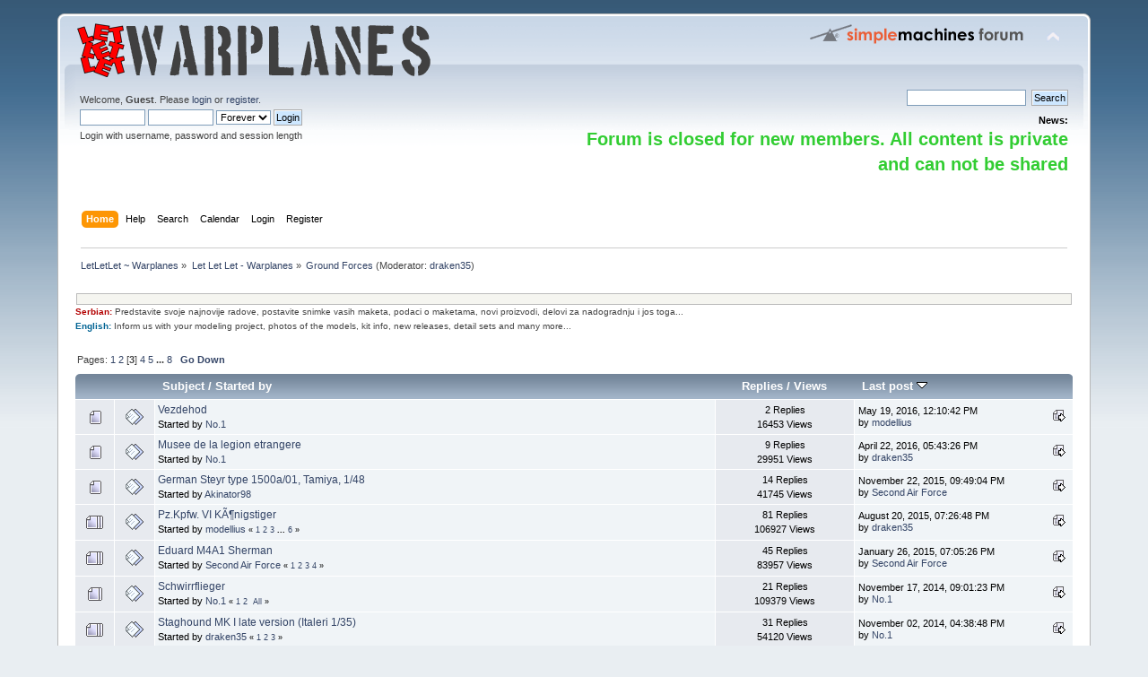

--- FILE ---
content_type: text/html; charset=ISO-8859-1
request_url: http://www.letletlet-warplanes.com/forum/ground-forces/40/?PHPSESSID=4e527694384a86b13205a8ad9519ea62
body_size: 7173
content:
<!DOCTYPE html PUBLIC "-//W3C//DTD XHTML 1.0 Transitional//EN" "http://www.w3.org/TR/xhtml1/DTD/xhtml1-transitional.dtd">
<html xmlns="http://www.w3.org/1999/xhtml">
<head>
	<link rel="stylesheet" type="text/css" href="http://www.letletlet-warplanes.com/forum/Themes/default/css/index.css?fin20" />
	<link rel="stylesheet" type="text/css" href="http://www.letletlet-warplanes.com/forum/Themes/default/css/webkit.css" />
	<script type="text/javascript" src="http://www.letletlet-warplanes.com/forum/Themes/default/scripts/script.js?fin20"></script>
	<script type="text/javascript" src="http://www.letletlet-warplanes.com/forum/Themes/default/scripts/theme.js?fin20"></script>
	<script type="text/javascript"><!-- // --><![CDATA[
		var smf_theme_url = "http://www.letletlet-warplanes.com/forum/Themes/default";
		var smf_default_theme_url = "http://www.letletlet-warplanes.com/forum/Themes/default";
		var smf_images_url = "http://www.letletlet-warplanes.com/forum/Themes/default/images";
		var smf_scripturl = "http://www.letletlet-warplanes.com/forum/index.php?PHPSESSID=4e527694384a86b13205a8ad9519ea62&amp;";
		var smf_iso_case_folding = false;
		var smf_charset = "ISO-8859-1";
		var ajax_notification_text = "Loading...";
		var ajax_notification_cancel_text = "Cancel";
	// ]]></script>
	<meta http-equiv="Content-Type" content="text/html; charset=ISO-8859-1" />
	<meta name="description" content="Ground Forces" />
	<title>Ground Forces</title>
	<meta name="robots" content="noindex" />
	<link rel="canonical" href="http://www.letletlet-warplanes.com/forum/ground-forces/40/" />
	<link rel="help" href="http://www.letletlet-warplanes.com/forum/help/?PHPSESSID=4e527694384a86b13205a8ad9519ea62" />
	<link rel="search" href="http://www.letletlet-warplanes.com/forum/search/?PHPSESSID=4e527694384a86b13205a8ad9519ea62" />
	<link rel="contents" href="http://www.letletlet-warplanes.com/forum/index.php?PHPSESSID=4e527694384a86b13205a8ad9519ea62" /><script language="JavaScript" type="text/javascript" src="http://www.letletlet-warplanes.com/forum/Themes/default/Highslide/highslide.js"></script>
	<script language="JavaScript" type="text/javascript" src="http://www.letletlet-warplanes.com/forum/Themes/default/Highslide/highslide.english.js"></script>
	<link rel="stylesheet" type="text/css" href="http://www.letletlet-warplanes.com/forum/Themes/default/Highslide/highslide.css" media="screen" />
	<script type="text/javascript">
    hs.graphicsDir = "http://www.letletlet-warplanes.com/forum/Themes/default/Highslide/";
    hs.outlineType = "rounded-white";
    hs.captionEval = "this.thumb.alt";
    hs.transitions = ["expand", "crossfade"];
    hs.numberOfImagesToPreload = 5;
    hs.dimmingOpacity = 0;
    hs.fadeInOut = false;
    hs.align = "center";
    hs.showCredits = false;
    hs.creditsText = "";
    hs.creditsHref = "";
    hs.creditsTitle = "";
    if (hs.addSlideshow) hs.addSlideshow({
        interval: 5000,
        repeat: false,
        useControls: true,
		fixedControls: false,
        overlayOptions: {
        	opacity: 1,
        	position: "top right",
        	hideOnMouseOut: false
		}
    });
  </script>
	<link rel="alternate" type="application/rss+xml" title="LetLetLet ~ Warplanes - RSS" href="http://www.letletlet-warplanes.com/forum/.xml/?type=rss;PHPSESSID=4e527694384a86b13205a8ad9519ea62" />
	<link rel="index" href="http://www.letletlet-warplanes.com/forum/ground-forces/?PHPSESSID=4e527694384a86b13205a8ad9519ea62" />
</head>
<body>
<div id="wrapper" style="width: 90%">
	<div id="header"><div class="frame">
		<div id="top_section">
			<h1 class="forumtitle">
				<a href="http://www.letletlet-warplanes.com/forum/index.php?PHPSESSID=4e527694384a86b13205a8ad9519ea62"><img src="http://www.letletlet-warplanes.com/forum/LetLetLet.png" alt="LetLetLet ~ Warplanes" /></a>
			</h1>
			<img id="upshrink" src="http://www.letletlet-warplanes.com/forum/Themes/default/images/upshrink.png" alt="*" title="Shrink or expand the header." style="display: none;" />
			<img id="smflogo" src="http://www.letletlet-warplanes.com/forum/Themes/default/images/smflogo.png" alt="Simple Machines Forum" title="Simple Machines Forum" />
		</div>
		<div id="upper_section" class="middletext">
			<div class="user">
				<script type="text/javascript" src="http://www.letletlet-warplanes.com/forum/Themes/default/scripts/sha1.js"></script>
				<form id="guest_form" action="http://www.letletlet-warplanes.com/forum/login2/?PHPSESSID=4e527694384a86b13205a8ad9519ea62" method="post" accept-charset="ISO-8859-1"  onsubmit="hashLoginPassword(this, 'f73c962550760185e0f6ae36b056bc44');">
					<div class="info">Welcome, <strong>Guest</strong>. Please <a href="http://www.letletlet-warplanes.com/forum/login/?PHPSESSID=4e527694384a86b13205a8ad9519ea62">login</a> or <a href="http://www.letletlet-warplanes.com/forum/register/?PHPSESSID=4e527694384a86b13205a8ad9519ea62">register</a>.</div>
					<input type="text" name="user" size="10" class="input_text" />
					<input type="password" name="passwrd" size="10" class="input_password" />
					<select name="cookielength">
						<option value="60">1 Hour</option>
						<option value="1440">1 Day</option>
						<option value="10080">1 Week</option>
						<option value="43200">1 Month</option>
						<option value="-1" selected="selected">Forever</option>
					</select>
					<input type="submit" value="Login" class="button_submit" /><br />
					<div class="info">Login with username, password and session length</div>
					<input type="hidden" name="hash_passwrd" value="" /><input type="hidden" name="ec49f29d49" value="f73c962550760185e0f6ae36b056bc44" />
				</form>
			</div>
			<div class="news normaltext">
				<form id="search_form" action="http://www.letletlet-warplanes.com/forum/search2/?PHPSESSID=4e527694384a86b13205a8ad9519ea62" method="post" accept-charset="ISO-8859-1">
					<input type="text" name="search" value="" class="input_text" />&nbsp;
					<input type="submit" name="submit" value="Search" class="button_submit" />
					<input type="hidden" name="advanced" value="0" />
					<input type="hidden" name="brd[11]" value="11" /></form>
				<h2>News: </h2>
				<p><strong><span style="color: limegreen;" class="bbc_color"><span style="font-size: 15pt;" class="bbc_size">Forum is closed for new members. All content is private and can not be shared</span></span></strong></p>
			</div>
		</div>
		<br class="clear" />
		<script type="text/javascript"><!-- // --><![CDATA[
			var oMainHeaderToggle = new smc_Toggle({
				bToggleEnabled: true,
				bCurrentlyCollapsed: false,
				aSwappableContainers: [
					'upper_section'
				],
				aSwapImages: [
					{
						sId: 'upshrink',
						srcExpanded: smf_images_url + '/upshrink.png',
						altExpanded: 'Shrink or expand the header.',
						srcCollapsed: smf_images_url + '/upshrink2.png',
						altCollapsed: 'Shrink or expand the header.'
					}
				],
				oThemeOptions: {
					bUseThemeSettings: false,
					sOptionName: 'collapse_header',
					sSessionVar: 'ec49f29d49',
					sSessionId: 'f73c962550760185e0f6ae36b056bc44'
				},
				oCookieOptions: {
					bUseCookie: true,
					sCookieName: 'upshrink'
				}
			});
		// ]]></script>
		<div id="main_menu">
			<ul class="dropmenu" id="menu_nav">
				<li id="button_home">
					<a class="active firstlevel" href="http://www.letletlet-warplanes.com/forum/index.php?PHPSESSID=4e527694384a86b13205a8ad9519ea62">
						<span class="last firstlevel">Home</span>
					</a>
				</li>
				<li id="button_help">
					<a class="firstlevel" href="http://www.letletlet-warplanes.com/forum/help/?PHPSESSID=4e527694384a86b13205a8ad9519ea62">
						<span class="firstlevel">Help</span>
					</a>
				</li>
				<li id="button_search">
					<a class="firstlevel" href="http://www.letletlet-warplanes.com/forum/search/?PHPSESSID=4e527694384a86b13205a8ad9519ea62">
						<span class="firstlevel">Search</span>
					</a>
				</li>
				<li id="button_calendar">
					<a class="firstlevel" href="http://www.letletlet-warplanes.com/forum/calendar/?PHPSESSID=4e527694384a86b13205a8ad9519ea62">
						<span class="firstlevel">Calendar</span>
					</a>
				</li>
				<li id="button_login">
					<a class="firstlevel" href="http://www.letletlet-warplanes.com/forum/login/?PHPSESSID=4e527694384a86b13205a8ad9519ea62">
						<span class="firstlevel">Login</span>
					</a>
				</li>
				<li id="button_register">
					<a class="firstlevel" href="http://www.letletlet-warplanes.com/forum/register/?PHPSESSID=4e527694384a86b13205a8ad9519ea62">
						<span class="last firstlevel">Register</span>
					</a>
				</li>
			</ul>
		</div>
		<br class="clear" />
	</div></div>
	<div id="content_section"><div class="frame">
		<div id="main_content_section">
	<div class="navigate_section">
		<ul>
			<li>
				<a href="http://www.letletlet-warplanes.com/forum/index.php?PHPSESSID=4e527694384a86b13205a8ad9519ea62"><span>LetLetLet ~ Warplanes</span></a> &#187;
			</li>
			<li>
				<a href="http://www.letletlet-warplanes.com/forum/index.php?PHPSESSID=4e527694384a86b13205a8ad9519ea62#c1"><span>Let Let Let - Warplanes</span></a> &#187;
			</li>
			<li class="last">
				<a href="http://www.letletlet-warplanes.com/forum/ground-forces/?PHPSESSID=4e527694384a86b13205a8ad9519ea62"><span>Ground Forces</span></a> (Moderator: <a href="http://www.letletlet-warplanes.com/forum/profile/?u=522;PHPSESSID=4e527694384a86b13205a8ad9519ea62" title="Board Moderator">draken35</a>)
			</li>
		</ul>
	</div>
	<a id="top"></a>
	<p class="description_board"><p style="word-spacing: 0; margin: 0"><font size="1"><b><font color="#B30000">Serbian:</font></b>
Predstavite svoje najnovije radove, postavite snimke vasih maketa, podaci o maketama, novi proizvodi, delovi za nadogradnju i jos toga...</font></p>
<p style="word-spacing: 0; margin: 0"><font size="1"><b><font color="#006393">English:</font></b>
Inform us with your modeling project, photos of the models, kit info, new releases, detail sets and many more...<br>
</font></p></p>
	<div class="pagesection">
		<div class="pagelinks floatleft">Pages: <a class="navPages" href="http://www.letletlet-warplanes.com/forum/ground-forces/?PHPSESSID=4e527694384a86b13205a8ad9519ea62">1</a> <a class="navPages" href="http://www.letletlet-warplanes.com/forum/ground-forces/20/?PHPSESSID=4e527694384a86b13205a8ad9519ea62">2</a> [<strong>3</strong>] <a class="navPages" href="http://www.letletlet-warplanes.com/forum/ground-forces/60/?PHPSESSID=4e527694384a86b13205a8ad9519ea62">4</a> <a class="navPages" href="http://www.letletlet-warplanes.com/forum/ground-forces/80/?PHPSESSID=4e527694384a86b13205a8ad9519ea62">5</a> <span style="font-weight: bold;" onclick="expandPages(this, 'http://www.letletlet-warplanes.com/forum/index.php?board=11.%1$d', 100, 140, 20);" onmouseover="this.style.cursor='pointer';"> ... </span><a class="navPages" href="http://www.letletlet-warplanes.com/forum/ground-forces/140/?PHPSESSID=4e527694384a86b13205a8ad9519ea62">8</a>  &nbsp;&nbsp;<a href="#bot"><strong>Go Down</strong></a></div>
		
	</div>
	<div class="tborder topic_table" id="messageindex">
		<table class="table_grid" cellspacing="0">
			<thead>
				<tr class="catbg">
					<th scope="col" class="first_th" width="8%" colspan="2">&nbsp;</th>
					<th scope="col" class="lefttext"><a href="http://www.letletlet-warplanes.com/forum/ground-forces/40/?sort=subject;PHPSESSID=4e527694384a86b13205a8ad9519ea62">Subject</a> / <a href="http://www.letletlet-warplanes.com/forum/ground-forces/40/?sort=starter;PHPSESSID=4e527694384a86b13205a8ad9519ea62">Started by</a></th>
					<th scope="col" width="14%"><a href="http://www.letletlet-warplanes.com/forum/ground-forces/40/?sort=replies;PHPSESSID=4e527694384a86b13205a8ad9519ea62">Replies</a> / <a href="http://www.letletlet-warplanes.com/forum/ground-forces/40/?sort=views;PHPSESSID=4e527694384a86b13205a8ad9519ea62">Views</a></th>
					<th scope="col" class="lefttext last_th" width="22%"><a href="http://www.letletlet-warplanes.com/forum/ground-forces/40/?sort=last_post;PHPSESSID=4e527694384a86b13205a8ad9519ea62">Last post <img src="http://www.letletlet-warplanes.com/forum/Themes/default/images/sort_down.gif" alt="" /></a></th>
				</tr>
			</thead>
			<tbody>
				<tr>
					<td class="icon1 windowbg">
						<img src="http://www.letletlet-warplanes.com/forum/Themes/default/images/topic/normal_post.gif" alt="" />
					</td>
					<td class="icon2 windowbg">
						<img src="http://www.letletlet-warplanes.com/forum/Themes/default/images/post/xx.gif" alt="" />
					</td>
					<td class="subject windowbg2">
						<div >
							<span id="msg_50992"><a href="http://www.letletlet-warplanes.com/forum/ground-forces/vezdehod/?PHPSESSID=4e527694384a86b13205a8ad9519ea62">Vezdehod</a></span>
							<p>Started by <a href="http://www.letletlet-warplanes.com/forum/profile/?u=1;PHPSESSID=4e527694384a86b13205a8ad9519ea62" title="View the profile of No.1">No.1</a>
								<small id="pages50992"></small>
							</p>
						</div>
					</td>
					<td class="stats windowbg">
						2 Replies
						<br />
						16453 Views
					</td>
					<td class="lastpost windowbg2">
						<a href="http://www.letletlet-warplanes.com/forum/ground-forces/vezdehod/?PHPSESSID=4e527694384a86b13205a8ad9519ea62#msg51011"><img src="http://www.letletlet-warplanes.com/forum/Themes/default/images/icons/last_post.gif" alt="Last post" title="Last post" /></a>
						May 19, 2016, 12:10:42 PM<br />
						by <a href="http://www.letletlet-warplanes.com/forum/profile/?u=569;PHPSESSID=4e527694384a86b13205a8ad9519ea62">modellius</a>
					</td>
				</tr>
				<tr>
					<td class="icon1 windowbg">
						<img src="http://www.letletlet-warplanes.com/forum/Themes/default/images/topic/normal_post.gif" alt="" />
					</td>
					<td class="icon2 windowbg">
						<img src="http://www.letletlet-warplanes.com/forum/Themes/default/images/post/xx.gif" alt="" />
					</td>
					<td class="subject windowbg2">
						<div >
							<span id="msg_50645"><a href="http://www.letletlet-warplanes.com/forum/ground-forces/musee-de-la-legion-etrangere/?PHPSESSID=4e527694384a86b13205a8ad9519ea62">Musee de la legion etrangere</a></span>
							<p>Started by <a href="http://www.letletlet-warplanes.com/forum/profile/?u=1;PHPSESSID=4e527694384a86b13205a8ad9519ea62" title="View the profile of No.1">No.1</a>
								<small id="pages50645"></small>
							</p>
						</div>
					</td>
					<td class="stats windowbg">
						9 Replies
						<br />
						29951 Views
					</td>
					<td class="lastpost windowbg2">
						<a href="http://www.letletlet-warplanes.com/forum/ground-forces/musee-de-la-legion-etrangere/?PHPSESSID=4e527694384a86b13205a8ad9519ea62#msg50656"><img src="http://www.letletlet-warplanes.com/forum/Themes/default/images/icons/last_post.gif" alt="Last post" title="Last post" /></a>
						April 22, 2016, 05:43:26 PM<br />
						by <a href="http://www.letletlet-warplanes.com/forum/profile/?u=522;PHPSESSID=4e527694384a86b13205a8ad9519ea62">draken35</a>
					</td>
				</tr>
				<tr>
					<td class="icon1 windowbg">
						<img src="http://www.letletlet-warplanes.com/forum/Themes/default/images/topic/normal_post.gif" alt="" />
					</td>
					<td class="icon2 windowbg">
						<img src="http://www.letletlet-warplanes.com/forum/Themes/default/images/post/xx.gif" alt="" />
					</td>
					<td class="subject windowbg2">
						<div >
							<span id="msg_48019"><a href="http://www.letletlet-warplanes.com/forum/ground-forces/german-steyr-type-1500a01-tamiya-148/?PHPSESSID=4e527694384a86b13205a8ad9519ea62">German Steyr type 1500a/01, Tamiya, 1/48</a></span>
							<p>Started by <a href="http://www.letletlet-warplanes.com/forum/profile/?u=568;PHPSESSID=4e527694384a86b13205a8ad9519ea62" title="View the profile of Akinator98">Akinator98</a>
								<small id="pages48019"></small>
							</p>
						</div>
					</td>
					<td class="stats windowbg">
						14 Replies
						<br />
						41745 Views
					</td>
					<td class="lastpost windowbg2">
						<a href="http://www.letletlet-warplanes.com/forum/ground-forces/german-steyr-type-1500a01-tamiya-148/?PHPSESSID=4e527694384a86b13205a8ad9519ea62#msg49011"><img src="http://www.letletlet-warplanes.com/forum/Themes/default/images/icons/last_post.gif" alt="Last post" title="Last post" /></a>
						November 22, 2015, 09:49:04 PM<br />
						by <a href="http://www.letletlet-warplanes.com/forum/profile/?u=500;PHPSESSID=4e527694384a86b13205a8ad9519ea62">Second Air Force</a>
					</td>
				</tr>
				<tr>
					<td class="icon1 windowbg">
						<img src="http://www.letletlet-warplanes.com/forum/Themes/default/images/topic/veryhot_post.gif" alt="" />
					</td>
					<td class="icon2 windowbg">
						<img src="http://www.letletlet-warplanes.com/forum/Themes/default/images/post/xx.gif" alt="" />
					</td>
					<td class="subject windowbg2">
						<div >
							<span id="msg_44208"><a href="http://www.letletlet-warplanes.com/forum/ground-forces/pz-kpfw-vi-konigstiger/?PHPSESSID=4e527694384a86b13205a8ad9519ea62">Pz.Kpfw. VI KÃ¶nigstiger</a></span>
							<p>Started by <a href="http://www.letletlet-warplanes.com/forum/profile/?u=569;PHPSESSID=4e527694384a86b13205a8ad9519ea62" title="View the profile of modellius">modellius</a>
								<small id="pages44208">&#171; <a class="navPages" href="http://www.letletlet-warplanes.com/forum/ground-forces/pz-kpfw-vi-konigstiger/?PHPSESSID=4e527694384a86b13205a8ad9519ea62">1</a> <a class="navPages" href="http://www.letletlet-warplanes.com/forum/ground-forces/pz-kpfw-vi-konigstiger/15/?PHPSESSID=4e527694384a86b13205a8ad9519ea62">2</a> <a class="navPages" href="http://www.letletlet-warplanes.com/forum/ground-forces/pz-kpfw-vi-konigstiger/30/?PHPSESSID=4e527694384a86b13205a8ad9519ea62">3</a> <span style="font-weight: bold;" onclick="expandPages(this, 'http://www.letletlet-warplanes.com/forum/index.php?topic=2949.%1$d', 45, 75, 15);" onmouseover="this.style.cursor='pointer';"> ... </span><a class="navPages" href="http://www.letletlet-warplanes.com/forum/ground-forces/pz-kpfw-vi-konigstiger/75/?PHPSESSID=4e527694384a86b13205a8ad9519ea62">6</a>  &#187;</small>
							</p>
						</div>
					</td>
					<td class="stats windowbg">
						81 Replies
						<br />
						106927 Views
					</td>
					<td class="lastpost windowbg2">
						<a href="http://www.letletlet-warplanes.com/forum/ground-forces/pz-kpfw-vi-konigstiger/75/?PHPSESSID=4e527694384a86b13205a8ad9519ea62#msg47869"><img src="http://www.letletlet-warplanes.com/forum/Themes/default/images/icons/last_post.gif" alt="Last post" title="Last post" /></a>
						August 20, 2015, 07:26:48 PM<br />
						by <a href="http://www.letletlet-warplanes.com/forum/profile/?u=522;PHPSESSID=4e527694384a86b13205a8ad9519ea62">draken35</a>
					</td>
				</tr>
				<tr>
					<td class="icon1 windowbg">
						<img src="http://www.letletlet-warplanes.com/forum/Themes/default/images/topic/veryhot_post.gif" alt="" />
					</td>
					<td class="icon2 windowbg">
						<img src="http://www.letletlet-warplanes.com/forum/Themes/default/images/post/xx.gif" alt="" />
					</td>
					<td class="subject windowbg2">
						<div >
							<span id="msg_45271"><a href="http://www.letletlet-warplanes.com/forum/ground-forces/eduard-m4a1-sherman/?PHPSESSID=4e527694384a86b13205a8ad9519ea62">Eduard M4A1 Sherman</a></span>
							<p>Started by <a href="http://www.letletlet-warplanes.com/forum/profile/?u=500;PHPSESSID=4e527694384a86b13205a8ad9519ea62" title="View the profile of Second Air Force">Second Air Force</a>
								<small id="pages45271">&#171; <a class="navPages" href="http://www.letletlet-warplanes.com/forum/ground-forces/eduard-m4a1-sherman/?PHPSESSID=4e527694384a86b13205a8ad9519ea62">1</a> <a class="navPages" href="http://www.letletlet-warplanes.com/forum/ground-forces/eduard-m4a1-sherman/15/?PHPSESSID=4e527694384a86b13205a8ad9519ea62">2</a> <a class="navPages" href="http://www.letletlet-warplanes.com/forum/ground-forces/eduard-m4a1-sherman/30/?PHPSESSID=4e527694384a86b13205a8ad9519ea62">3</a> <a class="navPages" href="http://www.letletlet-warplanes.com/forum/ground-forces/eduard-m4a1-sherman/45/?PHPSESSID=4e527694384a86b13205a8ad9519ea62">4</a>  &#187;</small>
							</p>
						</div>
					</td>
					<td class="stats windowbg">
						45 Replies
						<br />
						83957 Views
					</td>
					<td class="lastpost windowbg2">
						<a href="http://www.letletlet-warplanes.com/forum/ground-forces/eduard-m4a1-sherman/45/?PHPSESSID=4e527694384a86b13205a8ad9519ea62#msg46247"><img src="http://www.letletlet-warplanes.com/forum/Themes/default/images/icons/last_post.gif" alt="Last post" title="Last post" /></a>
						January 26, 2015, 07:05:26 PM<br />
						by <a href="http://www.letletlet-warplanes.com/forum/profile/?u=500;PHPSESSID=4e527694384a86b13205a8ad9519ea62">Second Air Force</a>
					</td>
				</tr>
				<tr>
					<td class="icon1 windowbg">
						<img src="http://www.letletlet-warplanes.com/forum/Themes/default/images/topic/hot_post.gif" alt="" />
					</td>
					<td class="icon2 windowbg">
						<img src="http://www.letletlet-warplanes.com/forum/Themes/default/images/post/xx.gif" alt="" />
					</td>
					<td class="subject windowbg2">
						<div >
							<span id="msg_45071"><a href="http://www.letletlet-warplanes.com/forum/ground-forces/schwirrflieger/?PHPSESSID=4e527694384a86b13205a8ad9519ea62">Schwirrflieger</a></span>
							<p>Started by <a href="http://www.letletlet-warplanes.com/forum/profile/?u=1;PHPSESSID=4e527694384a86b13205a8ad9519ea62" title="View the profile of No.1">No.1</a>
								<small id="pages45071">&#171; <a class="navPages" href="http://www.letletlet-warplanes.com/forum/ground-forces/schwirrflieger/?PHPSESSID=4e527694384a86b13205a8ad9519ea62">1</a> <a class="navPages" href="http://www.letletlet-warplanes.com/forum/ground-forces/schwirrflieger/15/?PHPSESSID=4e527694384a86b13205a8ad9519ea62">2</a>  &nbsp;<a href="http://www.letletlet-warplanes.com/forum/ground-forces/schwirrflieger/?all;PHPSESSID=4e527694384a86b13205a8ad9519ea62">All</a> &#187;</small>
							</p>
						</div>
					</td>
					<td class="stats windowbg">
						21 Replies
						<br />
						109379 Views
					</td>
					<td class="lastpost windowbg2">
						<a href="http://www.letletlet-warplanes.com/forum/ground-forces/schwirrflieger/15/?PHPSESSID=4e527694384a86b13205a8ad9519ea62#msg45416"><img src="http://www.letletlet-warplanes.com/forum/Themes/default/images/icons/last_post.gif" alt="Last post" title="Last post" /></a>
						November 17, 2014, 09:01:23 PM<br />
						by <a href="http://www.letletlet-warplanes.com/forum/profile/?u=1;PHPSESSID=4e527694384a86b13205a8ad9519ea62">No.1</a>
					</td>
				</tr>
				<tr>
					<td class="icon1 windowbg">
						<img src="http://www.letletlet-warplanes.com/forum/Themes/default/images/topic/veryhot_post.gif" alt="" />
					</td>
					<td class="icon2 windowbg">
						<img src="http://www.letletlet-warplanes.com/forum/Themes/default/images/post/xx.gif" alt="" />
					</td>
					<td class="subject windowbg2">
						<div >
							<span id="msg_21039"><a href="http://www.letletlet-warplanes.com/forum/ground-forces/staghound-mk-i-late-version-(italeri-135)/?PHPSESSID=4e527694384a86b13205a8ad9519ea62">Staghound MK I late version (Italeri 1/35)</a></span>
							<p>Started by <a href="http://www.letletlet-warplanes.com/forum/profile/?u=522;PHPSESSID=4e527694384a86b13205a8ad9519ea62" title="View the profile of draken35">draken35</a>
								<small id="pages21039">&#171; <a class="navPages" href="http://www.letletlet-warplanes.com/forum/ground-forces/staghound-mk-i-late-version-(italeri-135)/?PHPSESSID=4e527694384a86b13205a8ad9519ea62">1</a> <a class="navPages" href="http://www.letletlet-warplanes.com/forum/ground-forces/staghound-mk-i-late-version-(italeri-135)/15/?PHPSESSID=4e527694384a86b13205a8ad9519ea62">2</a> <a class="navPages" href="http://www.letletlet-warplanes.com/forum/ground-forces/staghound-mk-i-late-version-(italeri-135)/30/?PHPSESSID=4e527694384a86b13205a8ad9519ea62">3</a>  &#187;</small>
							</p>
						</div>
					</td>
					<td class="stats windowbg">
						31 Replies
						<br />
						54120 Views
					</td>
					<td class="lastpost windowbg2">
						<a href="http://www.letletlet-warplanes.com/forum/ground-forces/staghound-mk-i-late-version-(italeri-135)/30/?PHPSESSID=4e527694384a86b13205a8ad9519ea62#msg45276"><img src="http://www.letletlet-warplanes.com/forum/Themes/default/images/icons/last_post.gif" alt="Last post" title="Last post" /></a>
						November 02, 2014, 04:38:48 PM<br />
						by <a href="http://www.letletlet-warplanes.com/forum/profile/?u=1;PHPSESSID=4e527694384a86b13205a8ad9519ea62">No.1</a>
					</td>
				</tr>
				<tr>
					<td class="icon1 windowbg">
						<img src="http://www.letletlet-warplanes.com/forum/Themes/default/images/topic/normal_post.gif" alt="" />
					</td>
					<td class="icon2 windowbg">
						<img src="http://www.letletlet-warplanes.com/forum/Themes/default/images/post/xx.gif" alt="" />
					</td>
					<td class="subject windowbg2">
						<div >
							<span id="msg_43214"><a href="http://www.letletlet-warplanes.com/forum/ground-forces/tree-by-modellius/?PHPSESSID=4e527694384a86b13205a8ad9519ea62">Tree by modellius</a></span>
							<p>Started by <a href="http://www.letletlet-warplanes.com/forum/profile/?u=569;PHPSESSID=4e527694384a86b13205a8ad9519ea62" title="View the profile of modellius">modellius</a>
								<small id="pages43214"></small>
							</p>
						</div>
					</td>
					<td class="stats windowbg">
						5 Replies
						<br />
						22481 Views
					</td>
					<td class="lastpost windowbg2">
						<a href="http://www.letletlet-warplanes.com/forum/ground-forces/tree-by-modellius/?PHPSESSID=4e527694384a86b13205a8ad9519ea62#msg43387"><img src="http://www.letletlet-warplanes.com/forum/Themes/default/images/icons/last_post.gif" alt="Last post" title="Last post" /></a>
						May 31, 2014, 07:17:36 PM<br />
						by <a href="http://www.letletlet-warplanes.com/forum/profile/?u=522;PHPSESSID=4e527694384a86b13205a8ad9519ea62">draken35</a>
					</td>
				</tr>
				<tr>
					<td class="icon1 windowbg">
						<img src="http://www.letletlet-warplanes.com/forum/Themes/default/images/topic/veryhot_post.gif" alt="" />
					</td>
					<td class="icon2 windowbg">
						<img src="http://www.letletlet-warplanes.com/forum/Themes/default/images/post/xx.gif" alt="" />
					</td>
					<td class="subject windowbg2">
						<div >
							<span id="msg_42741"><a href="http://www.letletlet-warplanes.com/forum/ground-forces/jpk-90-(retrokit-172)/?PHPSESSID=4e527694384a86b13205a8ad9519ea62">JPK 90  (RetrokiT 1/72)</a></span>
							<p>Started by <a href="http://www.letletlet-warplanes.com/forum/profile/?u=522;PHPSESSID=4e527694384a86b13205a8ad9519ea62" title="View the profile of draken35">draken35</a>
								<small id="pages42741">&#171; <a class="navPages" href="http://www.letletlet-warplanes.com/forum/ground-forces/jpk-90-(retrokit-172)/?PHPSESSID=4e527694384a86b13205a8ad9519ea62">1</a> <a class="navPages" href="http://www.letletlet-warplanes.com/forum/ground-forces/jpk-90-(retrokit-172)/15/?PHPSESSID=4e527694384a86b13205a8ad9519ea62">2</a> <a class="navPages" href="http://www.letletlet-warplanes.com/forum/ground-forces/jpk-90-(retrokit-172)/30/?PHPSESSID=4e527694384a86b13205a8ad9519ea62">3</a>  &#187;</small>
							</p>
						</div>
					</td>
					<td class="stats windowbg">
						35 Replies
						<br />
						48363 Views
					</td>
					<td class="lastpost windowbg2">
						<a href="http://www.letletlet-warplanes.com/forum/ground-forces/jpk-90-(retrokit-172)/30/?PHPSESSID=4e527694384a86b13205a8ad9519ea62#msg43132"><img src="http://www.letletlet-warplanes.com/forum/Themes/default/images/icons/last_post.gif" alt="Last post" title="Last post" /></a>
						April 24, 2014, 09:01:37 PM<br />
						by <a href="http://www.letletlet-warplanes.com/forum/profile/?u=522;PHPSESSID=4e527694384a86b13205a8ad9519ea62">draken35</a>
					</td>
				</tr>
				<tr>
					<td class="icon1 windowbg">
						<img src="http://www.letletlet-warplanes.com/forum/Themes/default/images/topic/normal_post.gif" alt="" />
					</td>
					<td class="icon2 windowbg">
						<img src="http://www.letletlet-warplanes.com/forum/Themes/default/images/post/xx.gif" alt="" />
					</td>
					<td class="subject windowbg2">
						<div >
							<span id="msg_42862"><a href="http://www.letletlet-warplanes.com/forum/ground-forces/war-museum-overloon/?PHPSESSID=4e527694384a86b13205a8ad9519ea62">War Museum Overloon</a></span>
							<p>Started by <a href="http://www.letletlet-warplanes.com/forum/profile/?u=19;PHPSESSID=4e527694384a86b13205a8ad9519ea62" title="View the profile of Nico Braas">Nico Braas</a>
								<small id="pages42862"></small>
							</p>
						</div>
					</td>
					<td class="stats windowbg">
						5 Replies
						<br />
						19943 Views
					</td>
					<td class="lastpost windowbg2">
						<a href="http://www.letletlet-warplanes.com/forum/ground-forces/war-museum-overloon/?PHPSESSID=4e527694384a86b13205a8ad9519ea62#msg42959"><img src="http://www.letletlet-warplanes.com/forum/Themes/default/images/icons/last_post.gif" alt="Last post" title="Last post" /></a>
						April 09, 2014, 11:25:02 AM<br />
						by <a href="http://www.letletlet-warplanes.com/forum/profile/?u=15;PHPSESSID=4e527694384a86b13205a8ad9519ea62">mfg495</a>
					</td>
				</tr>
				<tr>
					<td class="icon1 windowbg">
						<img src="http://www.letletlet-warplanes.com/forum/Themes/default/images/topic/normal_post.gif" alt="" />
					</td>
					<td class="icon2 windowbg">
						<img src="http://www.letletlet-warplanes.com/forum/Themes/default/images/post/xx.gif" alt="" />
					</td>
					<td class="subject windowbg2">
						<div >
							<span id="msg_42710"><a href="http://www.letletlet-warplanes.com/forum/ground-forces/nebelwerfer/?PHPSESSID=4e527694384a86b13205a8ad9519ea62">Nebelwerfer</a></span>
							<p>Started by <a href="http://www.letletlet-warplanes.com/forum/profile/?u=1;PHPSESSID=4e527694384a86b13205a8ad9519ea62" title="View the profile of No.1">No.1</a>
								<small id="pages42710"></small>
							</p>
						</div>
					</td>
					<td class="stats windowbg">
						5 Replies
						<br />
						16669 Views
					</td>
					<td class="lastpost windowbg2">
						<a href="http://www.letletlet-warplanes.com/forum/ground-forces/nebelwerfer/?PHPSESSID=4e527694384a86b13205a8ad9519ea62#msg42860"><img src="http://www.letletlet-warplanes.com/forum/Themes/default/images/icons/last_post.gif" alt="Last post" title="Last post" /></a>
						April 02, 2014, 08:46:49 PM<br />
						by <a href="http://www.letletlet-warplanes.com/forum/profile/?u=19;PHPSESSID=4e527694384a86b13205a8ad9519ea62">Nico Braas</a>
					</td>
				</tr>
				<tr>
					<td class="icon1 windowbg">
						<img src="http://www.letletlet-warplanes.com/forum/Themes/default/images/topic/normal_post.gif" alt="" />
					</td>
					<td class="icon2 windowbg">
						<img src="http://www.letletlet-warplanes.com/forum/Themes/default/images/post/xx.gif" alt="" />
					</td>
					<td class="subject windowbg2">
						<div >
							<span id="msg_42599"><a href="http://www.letletlet-warplanes.com/forum/ground-forces/lemurian/?PHPSESSID=4e527694384a86b13205a8ad9519ea62">Lemurian</a></span>
							<p>Started by <a href="http://www.letletlet-warplanes.com/forum/profile/?u=522;PHPSESSID=4e527694384a86b13205a8ad9519ea62" title="View the profile of draken35">draken35</a>
								<small id="pages42599"></small>
							</p>
						</div>
					</td>
					<td class="stats windowbg">
						3 Replies
						<br />
						15634 Views
					</td>
					<td class="lastpost windowbg2">
						<a href="http://www.letletlet-warplanes.com/forum/ground-forces/lemurian/?PHPSESSID=4e527694384a86b13205a8ad9519ea62#msg42740"><img src="http://www.letletlet-warplanes.com/forum/Themes/default/images/icons/last_post.gif" alt="Last post" title="Last post" /></a>
						March 22, 2014, 07:01:29 PM<br />
						by <a href="http://www.letletlet-warplanes.com/forum/profile/?u=522;PHPSESSID=4e527694384a86b13205a8ad9519ea62">draken35</a>
					</td>
				</tr>
				<tr>
					<td class="icon1 windowbg">
						<img src="http://www.letletlet-warplanes.com/forum/Themes/default/images/topic/normal_post.gif" alt="" />
					</td>
					<td class="icon2 windowbg">
						<img src="http://www.letletlet-warplanes.com/forum/Themes/default/images/post/xx.gif" alt="" />
					</td>
					<td class="subject windowbg2">
						<div >
							<span id="msg_42717"><a href="http://www.letletlet-warplanes.com/forum/ground-forces/panzerkampfwagen-tiger-ausf-b/?PHPSESSID=4e527694384a86b13205a8ad9519ea62">Panzerkampfwagen Tiger Ausf. B</a></span>
							<p>Started by <a href="http://www.letletlet-warplanes.com/forum/profile/?u=1;PHPSESSID=4e527694384a86b13205a8ad9519ea62" title="View the profile of No.1">No.1</a>
								<small id="pages42717"></small>
							</p>
						</div>
					</td>
					<td class="stats windowbg">
						6 Replies
						<br />
						19838 Views
					</td>
					<td class="lastpost windowbg2">
						<a href="http://www.letletlet-warplanes.com/forum/ground-forces/panzerkampfwagen-tiger-ausf-b/?PHPSESSID=4e527694384a86b13205a8ad9519ea62#msg42738"><img src="http://www.letletlet-warplanes.com/forum/Themes/default/images/icons/last_post.gif" alt="Last post" title="Last post" /></a>
						March 22, 2014, 05:30:58 PM<br />
						by <a href="http://www.letletlet-warplanes.com/forum/profile/?u=1;PHPSESSID=4e527694384a86b13205a8ad9519ea62">No.1</a>
					</td>
				</tr>
				<tr>
					<td class="icon1 windowbg">
						<img src="http://www.letletlet-warplanes.com/forum/Themes/default/images/topic/veryhot_post.gif" alt="" />
					</td>
					<td class="icon2 windowbg">
						<img src="http://www.letletlet-warplanes.com/forum/Themes/default/images/post/xx.gif" alt="" />
					</td>
					<td class="subject windowbg2">
						<div >
							<span id="msg_41035"><a href="http://www.letletlet-warplanes.com/forum/ground-forces/horse-head-2775/?PHPSESSID=4e527694384a86b13205a8ad9519ea62">Horse head</a></span>
							<p>Started by <a href="http://www.letletlet-warplanes.com/forum/profile/?u=522;PHPSESSID=4e527694384a86b13205a8ad9519ea62" title="View the profile of draken35">draken35</a>
								<small id="pages41035">&#171; <a class="navPages" href="http://www.letletlet-warplanes.com/forum/ground-forces/horse-head-2775/?PHPSESSID=4e527694384a86b13205a8ad9519ea62">1</a> <a class="navPages" href="http://www.letletlet-warplanes.com/forum/ground-forces/horse-head-2775/15/?PHPSESSID=4e527694384a86b13205a8ad9519ea62">2</a> <a class="navPages" href="http://www.letletlet-warplanes.com/forum/ground-forces/horse-head-2775/30/?PHPSESSID=4e527694384a86b13205a8ad9519ea62">3</a> <span style="font-weight: bold;" onclick="expandPages(this, 'http://www.letletlet-warplanes.com/forum/index.php?topic=2775.%1$d', 45, 60, 15);" onmouseover="this.style.cursor='pointer';"> ... </span><a class="navPages" href="http://www.letletlet-warplanes.com/forum/ground-forces/horse-head-2775/60/?PHPSESSID=4e527694384a86b13205a8ad9519ea62">5</a>  &#187;</small>
							</p>
						</div>
					</td>
					<td class="stats windowbg">
						66 Replies
						<br />
						80336 Views
					</td>
					<td class="lastpost windowbg2">
						<a href="http://www.letletlet-warplanes.com/forum/ground-forces/horse-head-2775/60/?PHPSESSID=4e527694384a86b13205a8ad9519ea62#msg42609"><img src="http://www.letletlet-warplanes.com/forum/Themes/default/images/icons/last_post.gif" alt="Last post" title="Last post" /></a>
						March 09, 2014, 03:10:43 PM<br />
						by <a href="http://www.letletlet-warplanes.com/forum/profile/?u=522;PHPSESSID=4e527694384a86b13205a8ad9519ea62">draken35</a>
					</td>
				</tr>
				<tr>
					<td class="icon1 windowbg">
						<img src="http://www.letletlet-warplanes.com/forum/Themes/default/images/topic/normal_post.gif" alt="" />
					</td>
					<td class="icon2 windowbg">
						<img src="http://www.letletlet-warplanes.com/forum/Themes/default/images/post/xx.gif" alt="" />
					</td>
					<td class="subject windowbg2">
						<div >
							<span id="msg_42356"><a href="http://www.letletlet-warplanes.com/forum/ground-forces/ww1-strange-equipment/?PHPSESSID=4e527694384a86b13205a8ad9519ea62">WW1 strange equipment</a></span>
							<p>Started by <a href="http://www.letletlet-warplanes.com/forum/profile/?u=1;PHPSESSID=4e527694384a86b13205a8ad9519ea62" title="View the profile of No.1">No.1</a>
								<small id="pages42356"></small>
							</p>
						</div>
					</td>
					<td class="stats windowbg">
						1 Replies
						<br />
						15736 Views
					</td>
					<td class="lastpost windowbg2">
						<a href="http://www.letletlet-warplanes.com/forum/ground-forces/ww1-strange-equipment/?PHPSESSID=4e527694384a86b13205a8ad9519ea62#msg42375"><img src="http://www.letletlet-warplanes.com/forum/Themes/default/images/icons/last_post.gif" alt="Last post" title="Last post" /></a>
						February 15, 2014, 04:02:07 PM<br />
						by <a href="http://www.letletlet-warplanes.com/forum/profile/?u=522;PHPSESSID=4e527694384a86b13205a8ad9519ea62">draken35</a>
					</td>
				</tr>
				<tr>
					<td class="icon1 windowbg">
						<img src="http://www.letletlet-warplanes.com/forum/Themes/default/images/topic/normal_post.gif" alt="" />
					</td>
					<td class="icon2 windowbg">
						<img src="http://www.letletlet-warplanes.com/forum/Themes/default/images/post/xx.gif" alt="" />
					</td>
					<td class="subject windowbg2">
						<div >
							<span id="msg_42149"><a href="http://www.letletlet-warplanes.com/forum/ground-forces/u-s-scooter/?PHPSESSID=4e527694384a86b13205a8ad9519ea62">U.S. Scooter</a></span>
							<p>Started by <a href="http://www.letletlet-warplanes.com/forum/profile/?u=1;PHPSESSID=4e527694384a86b13205a8ad9519ea62" title="View the profile of No.1">No.1</a>
								<small id="pages42149"></small>
							</p>
						</div>
					</td>
					<td class="stats windowbg">
						14 Replies
						<br />
						28660 Views
					</td>
					<td class="lastpost windowbg2">
						<a href="http://www.letletlet-warplanes.com/forum/ground-forces/u-s-scooter/?PHPSESSID=4e527694384a86b13205a8ad9519ea62#msg42182"><img src="http://www.letletlet-warplanes.com/forum/Themes/default/images/icons/last_post.gif" alt="Last post" title="Last post" /></a>
						February 02, 2014, 08:59:35 AM<br />
						by <a href="http://www.letletlet-warplanes.com/forum/profile/?u=1;PHPSESSID=4e527694384a86b13205a8ad9519ea62">No.1</a>
					</td>
				</tr>
				<tr>
					<td class="icon1 windowbg">
						<img src="http://www.letletlet-warplanes.com/forum/Themes/default/images/topic/normal_post.gif" alt="" />
					</td>
					<td class="icon2 windowbg">
						<img src="http://www.letletlet-warplanes.com/forum/Themes/default/images/post/xx.gif" alt="" />
					</td>
					<td class="subject windowbg2">
						<div >
							<span id="msg_40361"><a href="http://www.letletlet-warplanes.com/forum/ground-forces/brengun-german-and-japanese-pilot-figures-at-1144th-scale/?PHPSESSID=4e527694384a86b13205a8ad9519ea62">Brengun German and Japanese pilot figures at 1/144th scale</a></span>
							<p>Started by <a href="http://www.letletlet-warplanes.com/forum/profile/?u=522;PHPSESSID=4e527694384a86b13205a8ad9519ea62" title="View the profile of draken35">draken35</a>
								<small id="pages40361"></small>
							</p>
						</div>
					</td>
					<td class="stats windowbg">
						11 Replies
						<br />
						23855 Views
					</td>
					<td class="lastpost windowbg2">
						<a href="http://www.letletlet-warplanes.com/forum/ground-forces/brengun-german-and-japanese-pilot-figures-at-1144th-scale/?PHPSESSID=4e527694384a86b13205a8ad9519ea62#msg41191"><img src="http://www.letletlet-warplanes.com/forum/Themes/default/images/icons/last_post.gif" alt="Last post" title="Last post" /></a>
						October 20, 2013, 08:02:02 PM<br />
						by <a href="http://www.letletlet-warplanes.com/forum/profile/?u=522;PHPSESSID=4e527694384a86b13205a8ad9519ea62">draken35</a>
					</td>
				</tr>
				<tr>
					<td class="icon1 windowbg">
						<img src="http://www.letletlet-warplanes.com/forum/Themes/default/images/topic/normal_post.gif" alt="" />
					</td>
					<td class="icon2 windowbg">
						<img src="http://www.letletlet-warplanes.com/forum/Themes/default/images/post/xx.gif" alt="" />
					</td>
					<td class="subject windowbg2">
						<div >
							<span id="msg_40614"><a href="http://www.letletlet-warplanes.com/forum/ground-forces/horses-copain-rifaisos/?PHPSESSID=4e527694384a86b13205a8ad9519ea62">Horses: Copain &amp; Rifaisos AND Sirokko!!!</a></span>
							<p>Started by <a href="http://www.letletlet-warplanes.com/forum/profile/?u=522;PHPSESSID=4e527694384a86b13205a8ad9519ea62" title="View the profile of draken35">draken35</a>
								<small id="pages40614"></small>
							</p>
						</div>
					</td>
					<td class="stats windowbg">
						10 Replies
						<br />
						19902 Views
					</td>
					<td class="lastpost windowbg2">
						<a href="http://www.letletlet-warplanes.com/forum/ground-forces/horses-copain-rifaisos/?PHPSESSID=4e527694384a86b13205a8ad9519ea62#msg41177"><img src="http://www.letletlet-warplanes.com/forum/Themes/default/images/icons/last_post.gif" alt="Last post" title="Last post" /></a>
						October 19, 2013, 09:49:09 PM<br />
						by <a href="http://www.letletlet-warplanes.com/forum/profile/?u=522;PHPSESSID=4e527694384a86b13205a8ad9519ea62">draken35</a>
					</td>
				</tr>
				<tr>
					<td class="icon1 windowbg">
						<img src="http://www.letletlet-warplanes.com/forum/Themes/default/images/topic/normal_post.gif" alt="" />
					</td>
					<td class="icon2 windowbg">
						<img src="http://www.letletlet-warplanes.com/forum/Themes/default/images/post/xx.gif" alt="" />
					</td>
					<td class="subject windowbg2">
						<div >
							<span id="msg_40435"><a href="http://www.letletlet-warplanes.com/forum/ground-forces/brengun-148-tool-set/?PHPSESSID=4e527694384a86b13205a8ad9519ea62">Brengun 1/48 Tool Set</a></span>
							<p>Started by <a href="http://www.letletlet-warplanes.com/forum/profile/?u=500;PHPSESSID=4e527694384a86b13205a8ad9519ea62" title="View the profile of Second Air Force">Second Air Force</a>
								<small id="pages40435"></small>
							</p>
						</div>
					</td>
					<td class="stats windowbg">
						3 Replies
						<br />
						14210 Views
					</td>
					<td class="lastpost windowbg2">
						<a href="http://www.letletlet-warplanes.com/forum/ground-forces/brengun-148-tool-set/?PHPSESSID=4e527694384a86b13205a8ad9519ea62#msg41167"><img src="http://www.letletlet-warplanes.com/forum/Themes/default/images/icons/last_post.gif" alt="Last post" title="Last post" /></a>
						October 19, 2013, 08:29:03 PM<br />
						by <a href="http://www.letletlet-warplanes.com/forum/profile/?u=522;PHPSESSID=4e527694384a86b13205a8ad9519ea62">draken35</a>
					</td>
				</tr>
				<tr>
					<td class="icon1 windowbg">
						<img src="http://www.letletlet-warplanes.com/forum/Themes/default/images/topic/normal_post.gif" alt="" />
					</td>
					<td class="icon2 windowbg">
						<img src="http://www.letletlet-warplanes.com/forum/Themes/default/images/post/xx.gif" alt="" />
					</td>
					<td class="subject windowbg2">
						<div >
							<span id="msg_40489"><a href="http://www.letletlet-warplanes.com/forum/ground-forces/french-canon-de-16cm-mle-1893-(retrotracks-172)/?PHPSESSID=4e527694384a86b13205a8ad9519ea62">French Canon de 16cm Mle 1893 (RetroTracks 1/72)</a></span>
							<p>Started by <a href="http://www.letletlet-warplanes.com/forum/profile/?u=522;PHPSESSID=4e527694384a86b13205a8ad9519ea62" title="View the profile of draken35">draken35</a>
								<small id="pages40489"></small>
							</p>
						</div>
					</td>
					<td class="stats windowbg">
						3 Replies
						<br />
						18522 Views
					</td>
					<td class="lastpost windowbg2">
						<a href="http://www.letletlet-warplanes.com/forum/ground-forces/french-canon-de-16cm-mle-1893-(retrotracks-172)/?PHPSESSID=4e527694384a86b13205a8ad9519ea62#msg40535"><img src="http://www.letletlet-warplanes.com/forum/Themes/default/images/icons/last_post.gif" alt="Last post" title="Last post" /></a>
						August 26, 2013, 08:05:49 PM<br />
						by <a href="http://www.letletlet-warplanes.com/forum/profile/?u=522;PHPSESSID=4e527694384a86b13205a8ad9519ea62">draken35</a>
					</td>
				</tr>
			</tbody>
		</table>
	</div>
	<a id="bot"></a>
	<div class="pagesection">
		
		<div class="pagelinks">Pages: <a class="navPages" href="http://www.letletlet-warplanes.com/forum/ground-forces/?PHPSESSID=4e527694384a86b13205a8ad9519ea62">1</a> <a class="navPages" href="http://www.letletlet-warplanes.com/forum/ground-forces/20/?PHPSESSID=4e527694384a86b13205a8ad9519ea62">2</a> [<strong>3</strong>] <a class="navPages" href="http://www.letletlet-warplanes.com/forum/ground-forces/60/?PHPSESSID=4e527694384a86b13205a8ad9519ea62">4</a> <a class="navPages" href="http://www.letletlet-warplanes.com/forum/ground-forces/80/?PHPSESSID=4e527694384a86b13205a8ad9519ea62">5</a> <span style="font-weight: bold;" onclick="expandPages(this, 'http://www.letletlet-warplanes.com/forum/index.php?board=11.%1$d', 100, 140, 20);" onmouseover="this.style.cursor='pointer';"> ... </span><a class="navPages" href="http://www.letletlet-warplanes.com/forum/ground-forces/140/?PHPSESSID=4e527694384a86b13205a8ad9519ea62">8</a>  &nbsp;&nbsp;<a href="#top"><strong>Go Up</strong></a></div>
	</div>
	<div class="navigate_section">
		<ul>
			<li>
				<a href="http://www.letletlet-warplanes.com/forum/index.php?PHPSESSID=4e527694384a86b13205a8ad9519ea62"><span>LetLetLet ~ Warplanes</span></a> &#187;
			</li>
			<li>
				<a href="http://www.letletlet-warplanes.com/forum/index.php?PHPSESSID=4e527694384a86b13205a8ad9519ea62#c1"><span>Let Let Let - Warplanes</span></a> &#187;
			</li>
			<li class="last">
				<a href="http://www.letletlet-warplanes.com/forum/ground-forces/?PHPSESSID=4e527694384a86b13205a8ad9519ea62"><span>Ground Forces</span></a> (Moderator: <a href="http://www.letletlet-warplanes.com/forum/profile/?u=522;PHPSESSID=4e527694384a86b13205a8ad9519ea62" title="Board Moderator">draken35</a>)
			</li>
		</ul>
	</div>
	<div class="tborder" id="topic_icons">
		<div class="description">
			<p class="floatright" id="message_index_jump_to">&nbsp;</p>
			<p class="floatleft smalltext">
				<img src="http://www.letletlet-warplanes.com/forum/Themes/default/images/topic/normal_post.gif" alt="" align="middle" /> Normal Topic<br />
				<img src="http://www.letletlet-warplanes.com/forum/Themes/default/images/topic/hot_post.gif" alt="" align="middle" /> Hot Topic (More than 15 replies)<br />
				<img src="http://www.letletlet-warplanes.com/forum/Themes/default/images/topic/veryhot_post.gif" alt="" align="middle" /> Very Hot Topic (More than 25 replies)
			</p>
			<p class="smalltext">
				<img src="http://www.letletlet-warplanes.com/forum/Themes/default/images/icons/quick_lock.gif" alt="" align="middle" /> Locked Topic<br />
				<img src="http://www.letletlet-warplanes.com/forum/Themes/default/images/icons/quick_sticky.gif" alt="" align="middle" /> Sticky Topic<br />
				<img src="http://www.letletlet-warplanes.com/forum/Themes/default/images/topic/normal_poll.gif" alt="" align="middle" /> Poll
			</p>
			<script type="text/javascript"><!-- // --><![CDATA[
				if (typeof(window.XMLHttpRequest) != "undefined")
					aJumpTo[aJumpTo.length] = new JumpTo({
						sContainerId: "message_index_jump_to",
						sJumpToTemplate: "<label class=\"smalltext\" for=\"%select_id%\">Jump to:<" + "/label> %dropdown_list%",
						iCurBoardId: 11,
						iCurBoardChildLevel: 0,
						sCurBoardName: "Ground Forces",
						sBoardChildLevelIndicator: "==",
						sBoardPrefix: "=> ",
						sCatSeparator: "-----------------------------",
						sCatPrefix: "",
						sGoButtonLabel: "Go!"
					});
			// ]]></script>
			<br class="clear" />
		</div>
	</div>
<script type="text/javascript" src="http://www.letletlet-warplanes.com/forum/Themes/default/scripts/topic.js"></script>
<script type="text/javascript"><!-- // --><![CDATA[

	// Hide certain bits during topic edit.
	hide_prefixes.push("lockicon", "stickyicon", "pages", "newicon");

	// Use it to detect when we've stopped editing.
	document.onclick = modify_topic_click;

	var mouse_on_div;
	function modify_topic_click()
	{
		if (in_edit_mode == 1 && mouse_on_div == 0)
			modify_topic_save("f73c962550760185e0f6ae36b056bc44", "ec49f29d49");
	}

	function modify_topic_keypress(oEvent)
	{
		if (typeof(oEvent.keyCode) != "undefined" && oEvent.keyCode == 13)
		{
			modify_topic_save("f73c962550760185e0f6ae36b056bc44", "ec49f29d49");
			if (typeof(oEvent.preventDefault) == "undefined")
				oEvent.returnValue = false;
			else
				oEvent.preventDefault();
		}
	}

	// For templating, shown when an inline edit is made.
	function modify_topic_show_edit(subject)
	{
		// Just template the subject.
		setInnerHTML(cur_subject_div, '<input type="text" name="subject" value="' + subject + '" size="60" style="width: 95%;" maxlength="80" onkeypress="modify_topic_keypress(event)" class="input_text" /><input type="hidden" name="topic" value="' + cur_topic_id + '" /><input type="hidden" name="msg" value="' + cur_msg_id.substr(4) + '" />');
	}

	// And the reverse for hiding it.
	function modify_topic_hide_edit(subject)
	{
		// Re-template the subject!
		setInnerHTML(cur_subject_div, '<a href="http://www.letletlet-warplanes.com/forum/index.php?PHPSESSID=4e527694384a86b13205a8ad9519ea62&amp;topic=' + cur_topic_id + '.0">' + subject + '<' +'/a>');
	}

// ]]></script>
		</div>
	</div></div>
	<div id="footer_section"><div class="frame">
		<ul class="reset">
			<li class="copyright">
			<span class="smalltext" style="display: inline; visibility: visible; font-family: Verdana, Arial, sans-serif;"><a href="http://www.letletlet-warplanes.com/forum/credits/?PHPSESSID=4e527694384a86b13205a8ad9519ea62" title="Simple Machines Forum" target="_blank" class="new_win">SMF 2.0.19</a> |
 <a href="https://www.simplemachines.org/about/smf/license.php" title="License" target="_blank" class="new_win">SMF &copy; 2021</a>, <a href="https://www.simplemachines.org" title="Simple Machines" target="_blank" class="new_win">Simple Machines</a><br /><a href="http://www.createaforum.com" target="_blank">Simple Audio Video Embedder</a>
			</span></li>
			<li><a id="button_xhtml" href="http://validator.w3.org/check?uri=referer" target="_blank" class="new_win" title="Valid XHTML 1.0!"><span>XHTML</span></a></li>
			<li><a id="button_rss" href="http://www.letletlet-warplanes.com/forum/.xml/?type=rss;PHPSESSID=4e527694384a86b13205a8ad9519ea62" class="new_win"><span>RSS</span></a></li>
			<li class="last"><a id="button_wap2" href="http://www.letletlet-warplanes.com/forum/index.php?wap2;PHPSESSID=4e527694384a86b13205a8ad9519ea62" class="new_win"><span>WAP2</span></a></li>
		</ul>
		<p>Page created in 0.04 seconds with 17 queries.</p>
	</div></div>
</div>
</body></html>